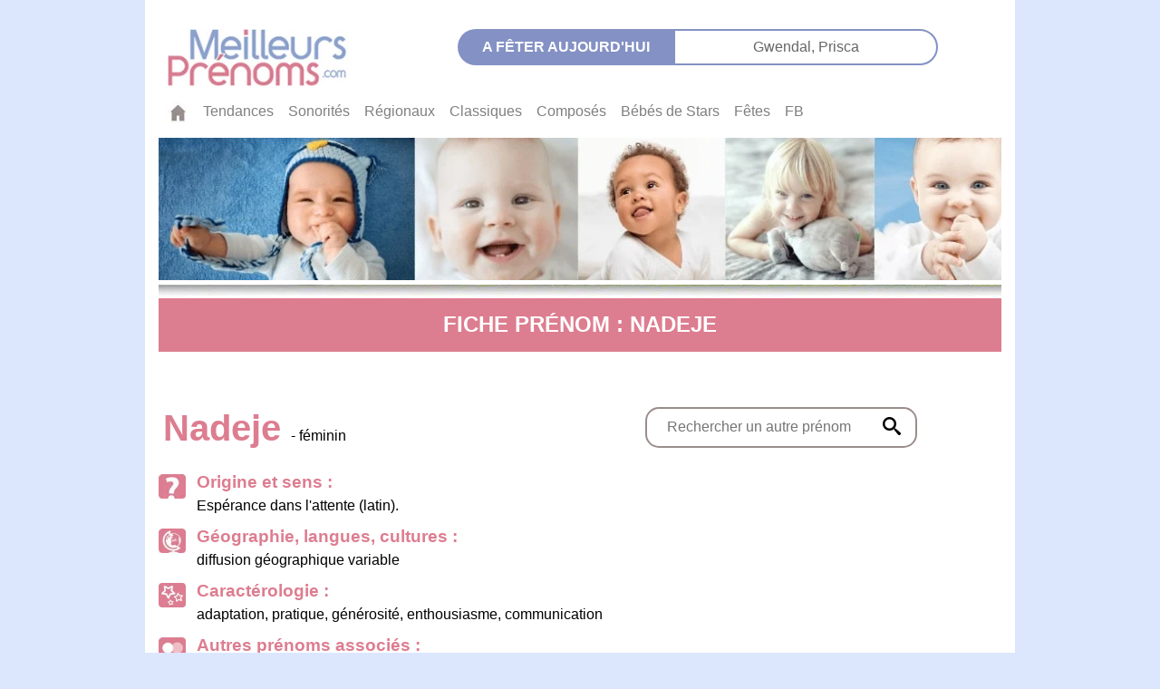

--- FILE ---
content_type: text/html; charset=utf-8
request_url: https://meilleursprenoms.com/prenom/cookie-consent.js
body_size: 3145
content:
<!DOCTYPE html>
<html xml:lang="fr" lang="fr">
  <head>
    <link
      rel="stylesheet"
      href="https://cdn.jsdelivr.net/gh/orestbida/cookieconsent@3.0.1/dist/cookieconsent.css"
    />

    <meta charset="UTF-8" />
    <meta name="Coverage" content="France & pays francophones" />
    <meta name="Content-Language" content="fr" />
    <meta name="viewport" content="width=device-width, initial-scale=1" />

    
    <title>L&#39;origine et sens d&#39;un prénom</title>
     
    <meta
      name="description"
      content="Prénoms français et internationaux, origine et sens des prénoms. Listes, statistiques, prénoms en vogue, prénoms bibliques, prénoms royaux, stars, classiques et composés."
    />
     
    <meta name="keywords" content=" dictionnaire de prénoms, sens, origine, etymologie " />
    

    <META NAME="ROBOTS" CONTENT="index,follow" />
    <meta property="og:type" content="website" />
    <meta
      property="og:title"
      content="Meilleurs Prenoms - Découvrez l'origine, la signification, la tendance et la popularité de plus de 20.000 prénoms"
    />
    <meta
      property="og:description"
      content="Avec Meilleurs Prenoms, vous trouverez le plus beau prénom our votre enfant, que ce soit un prénom court,
      un prénom long, un prénom classique, un prénom rétro ou moderne, un prénom breton, basque ou corse, et les prénoms du monde entier.
      Choisissez selon la signification du prénom, son origine et sa
      popularité. Découvrez aussi la tendance et l'étymologie de votre propre prénom !"
    />
    <meta property="og:url" content="https://meilleursprenoms.com" />
    <meta
      property="og:image"
      content="https://meilleursprenoms.com/images/prenoms_share_1300x650.png"
    />
    <meta property="og:image:type" content="image/png" />
    <meta property="og:image:width" content="1300" />
    <meta property="og:image:height" content="650" />
    <meta
      property="twitter:image"
      content="https://meilleursprenoms.com/images/prenoms_share_1024x512.png"
    />
    <meta name="format-detection" content="telephone=no" />
    <meta name="format-detection" content="address=no" />
    <link href="/css/reset.css" rel="stylesheet" type="text/css" />
    <link
      rel="stylesheet"
      href="https://cdn.jsdelivr.net/npm/bootstrap@4.5.3/dist/css/bootstrap.min.css"
      integrity="sha384-TX8t27EcRE3e/ihU7zmQxVncDAy5uIKz4rEkgIXeMed4M0jlfIDPvg6uqKI2xXr2"
      crossorigin="anonymous"
    />
    <link href="/css/header.css" rel="stylesheet" type="text/css" />
    <link href="/css/footer.css" rel="stylesheet" type="text/css" />
    <link href="/css/home.css" rel="stylesheet" type="text/css" />
    <link href="/css/stats.css" rel="stylesheet" type="text/css" />
    <link href="/css/sons.css" rel="stylesheet" type="text/css" />
    <link href="/css/regional.css" rel="stylesheet" type="text/css" />
    <link href="/css/classique.css" rel="stylesheet" type="text/css" />
    <link href="/css/bbstar.css" rel="stylesheet" type="text/css" />
    <link href="/css/fetes.css" rel="stylesheet" type="text/css" />
    <link href="/css/composes.css" rel="stylesheet" type="text/css" />
    <link href="/css/tendances.css" rel="stylesheet" type="text/css" />
    <link href="/css/meaning.css" rel="stylesheet" type="text/css" />
    <link href="/css/department.css" rel="stylesheet" type="text/css" />
    <link href="/css/all.css" rel="stylesheet" type="text/css" />

    <script type="module">
      import { initializeApp } from "https://www.gstatic.com/firebasejs/9.6.1/firebase-app.js";
      import { getAnalytics } from "https://www.gstatic.com/firebasejs/9.6.1/firebase-analytics.js";

      // Firebase config
      const firebaseConfig = {
        apiKey: "AIzaSyC4jp9_GpRjpv0YI9jkF6pq3ia6-aLRdFU",
        authDomain: "meilleurs-prenoms.firebaseapp.com",
        projectId: "meilleurs-prenoms",
        storageBucket: "meilleurs-prenoms.firebasestorage.app",
        messagingSenderId: "108605534122",
        appId: "1:108605534122:web:f3bc116aa8b6cc74b885d3",
        measurementId: "G-LC20H4F0T1",
      };

      // Initialize Firebase and Analytics
      window.firebaseApp = initializeApp(firebaseConfig);
      window.analytics = getAnalytics(window.firebaseApp);
    </script>
  </head>
  <body>
    <div class="main container-fluid">
      <header>
        <div class="row hide__mobile">
          <div class="header__logo col-md-4">
            <a href="/"
              ><img
                src="/images/logomp.jpg"
                alt="Meilleurs Prenoms logo"
                height="71"
                width="224"
            /></a>
          </div>
          <div class="col-md-7">
            <p class="header__fetes__text">A fêter aujourd'hui</p>
            <p id="fetejour" class="header__fetes__link"></p>
          </div>
        </div>
        <div class="row">
          <div class="left col-6"></div>
          <div class="right col-6"></div>
        </div>

        <div class="row">
          <nav class="col-12 navbar navbar-expand-md navbar-light bg-white">
            <button
              class="navbar-toggler no__border"
              type="button"
              data-toggle="collapse"
              data-target="#navbarsExample04"
              aria-controls="navbarsExample04"
              aria-expanded="false"
              aria-label="Toggle navigation"
            >
              <span class="navbar-toggler-icon"></span>
            </button>

            <div
              class="collapse navbar-collapse background__white"
              id="navbarsExample04"
            >
              <ul class="navbar-nav mr-auto">
                <li class="nav-item">
                  <a href="/" class="nav-link"
                    ><img src="/images/maison.jpg" alt="home meilleurs prenoms"
                  /></a>
                </li>
                <li class="nav-item">
                  <a href="/tendances-prenoms" class="nav-link">Tendances</a>
                </li>
                <li class="nav-item">
                  <a href="/sonorites-prenoms" class="nav-link">Sonorités</a>
                </li>
                <li class="nav-item">
                  <a href="/regionaux-prenoms " class="nav-link">Régionaux</a>
                </li>
                <li class="nav-item">
                  <a href="/classiques-prenoms" class="nav-link">Classiques</a>
                </li>
                <li class="nav-item">
                  <a href="/composes-prenoms" class="nav-link">Composés</a>
                </li>
                <li class="nav-item">
                  <a href="/bebe-de-stars-prenoms" class="nav-link"
                    >Bébés&nbsp;de&nbsp;Stars</a
                  >
                </li>
                <li class="nav-item">
                  <a href="/fetes-prenoms" class="nav-link">Fêtes</a>
                </li>
                <li class="nav-item">
                  <a
                    href="https://www.facebook.com/meilleursprenoms/"
                    class="nav-link"
                    >FB</a
                  >
                </li>
              </ul>
            </div>
          </nav>
          <div
            class="col-4 navbar-toggler expand__over show__768"
            data-toggle="collapse"
          >
            <a href="/index.html"
              ><img
                class="navbar__logo"
                src="/images/logomp.jpg"
                alt="Meilleurs Prenoms: signification et popularité de 20 000 prénoms"
            /></a>
          </div>
        </div>
        <div class="row no-gutters">
          <div class="col-md-12">
            <img class="full_width" src="/images/img-home1.jpg" alt="" />
            <img class="full_width" src="/images/img-home2.jpg" alt="" />
          </div>
        </div>
      </header>
      <!--  open body open main-->




<article class="meaning">

  <h1 class="section__banner__caps" style = "background-color :#8491C4 ">
   
     COOKIE-CONSENT.JS
   
  </h1>
  <div class="spacing"></div>
  <div class="spacing"></div>


    
      <div class="section">
              <img name="" itemprop="image" src="/images/multi_ethnique_prenoms.jpg" width="160"
              alt="images de legislation des prénoms">
          <div class="meaning__notfound">L'étymologie de : COOKIE-CONSENT.JS  n'est pas disponible. <br><br></div>
          
          <br>
            <div class="meaning__search__mobile ">
              <div class="meaning__mobile__search__searchwindow">
                <input type="text"  id="meaningSearchInput2" class="meaning__mobile__search__textInput"  placeholder="Rechercher un autre prénom" >
                <button  onClick="redirectMeaning('meaningSearchInput2')" class="meaning__mobile__search__searchbuttons" style="font-size: 1.7em; color: #9B8D8C;" aria-label="origin et sens d'un prénom ">
                  <img src="/images/search.svg" alt="">
                </button>
              </div>
            </div>

       <br> <br> <br>
    

</article>

    <script src="/js/searchRedirects.js"></script>


    <footer class="footer">
        <div class="container ">
            <ul class="nav  justify-content-center">
                <li class="nav-item">
                  <a class="nav-link" href="/charte" rel="nofollow">Charte</a>
                </li>
                <li class="nav-item">
                    <a class="nav-link" href="/apropos" rel="nofollow">À Propos</a>
                  </li>
                <li class="nav-item">
                  <a class="nav-link" href="https://www.facebook.com/meilleursprenoms">Contact</a>
                </li>
              </ul>
              <div class="copyright justify-content-center">Copyright © 2000-2025 MeilleursPrenoms.com</div>
        </div>

    </footer>
  </div>  <!-- close main-->

    <script src="/js/jquery-3.5.1.slim.min.js" ></script>
    <script src="https://cdn.jsdelivr.net/npm/popper.js@1.16.1/dist/umd/popper.min.js" integrity="sha384-9/reFTGAW83EW2RDu2S0VKaIzap3H66lZH81PoYlFhbGU+6BZp6G7niu735Sk7lN" crossorigin="anonymous"></script>
    <script src="https://cdn.jsdelivr.net/npm/bootstrap@4.5.3/dist/js/bootstrap.min.js" integrity="sha384-w1Q4orYjBQndcko6MimVbzY0tgp4pWB4lZ7lr30WKz0vr/aWKhXdBNmNb5D92v7s" crossorigin="anonymous"></script>
    <script src="/js/fetesquery.js"></script>
    <script src="/js/searchRedirects.js"></script>

    <script>
      $(function() {
        if(location.pathname !== '/'){
          $('.navbar a[href^="/' + location.pathname.split("/")[1] + '"]').addClass('active');
        }
        $('.section__submenu  a[href^="/' + location.pathname.split("/")[1] + "/" + location.pathname.split("/")[2] + '"]').addClass('active');
        $('.fetes__submenu a[href^="/' + location.pathname.split("/")[1] + "/" + location.pathname.split("/")[2] + '"]').addClass('active');


          });
    </script>
   <script type="module">
    import { logEvent } from "https://www.gstatic.com/firebasejs/9.6.1/firebase-analytics.js";

    document.addEventListener("DOMContentLoaded", function () {
      // Log page view event
      logEvent(window.analytics, "page_view", {
        page_path: location.pathname,
      });

      // Track clicks on the "Nameby" link
      const namebyLink = document.querySelector('.rubrique_img a');
      if (namebyLink) {
        namebyLink.addEventListener("click", function () {
          logEvent(window.analytics, "nameby_link_click", {
            page_path: location.pathname,
            link_url: namebyLink.href,
          });
        });
      }

      const bookLink = document.querySelector('.officialWidget a');
      if (bookLink) {
        bookLink.addEventListener("click", function () {
          logEvent(window.analytics, "official_book_click", {
            page_path: location.pathname,
            link_url: bookLink.href,
          });
        });
      }
    });
  </script>
    <script type="module" src="cookie-consent.js"></script>
</body>
</html>